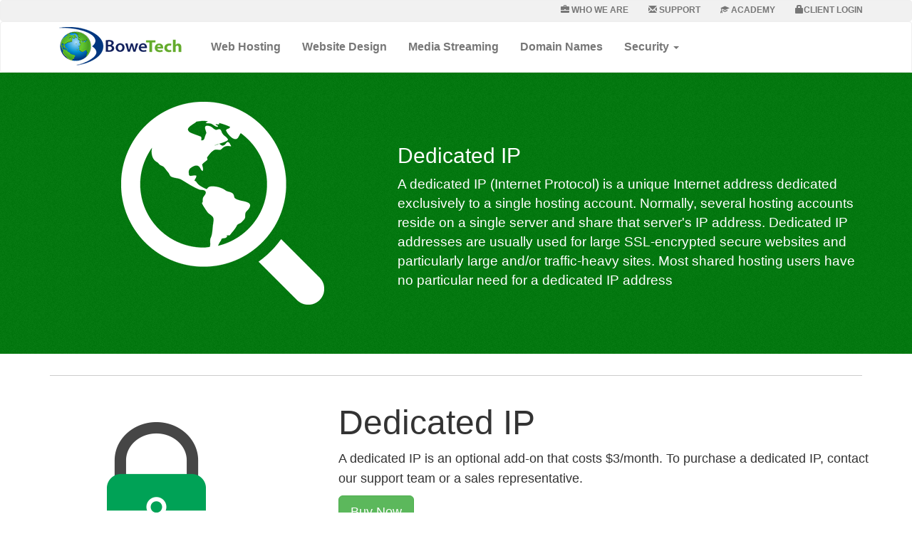

--- FILE ---
content_type: text/html; charset=UTF-8
request_url: https://bowetech.com/dedicated-ip
body_size: 3133
content:
<!doctype html>
<html lang="en">
    <head>
        <meta charset="utf-8">
        <meta name="viewport" content="width=device-width, initial-scale=1.0">

        <title>Affordable Dedicated IP Address • BOWETECH®</title>
        <meta name="description" content="Low cost dedicated IP address to host your own SSL certificate for Small Businesses, Individuals &amp; Organisations">
        <meta name="keywords" content="ip address, dedicated ip, ip, ssl ip">
        <meta name="author" content="BoweTech">

        <link rel="stylesheet" href="https://maxcdn.bootstrapcdn.com/bootstrap/3.3.4/css/bootstrap.min.css">
        <link rel="stylesheet" href="https://bowetech.com/assets/css/style.css">      
        <!--[if lt IE 9]>
        <script src="http://html5shiv.googlecode.com/svn/trunk/html5.js"></script>
        <![endif]-->
    </head>
    <body>
        <header>
    <nav id="top-nav" class="navbar navbar-default top-nav hidden-xs"> 
        <div class="container">
            <ul class="nav navbar-nav navbar-right">
                <li><a href="/about-us"><span class="glyphicon glyphicon-briefcase" aria-hidden="true"> </span> Who We Are</a></li>
                <li><a href="https://secure.bowetech.com/billing/index.php"><span class="glyphicon glyphicon-envelope" aria-hidden="true"> </span> Support</a></li>
                <li><a href="/academy"><span class="glyphicon glyphicon-education" aria-hidden="true"> </span> Academy</a></li> 
                <li> <a href="https://secure.bowetech.com/billing/clientarea.php"> <span class="glyphicon glyphicon-lock " aria-hidden="true"> </span>Client Login</a></li>
            </ul>
        </div>
    </nav>

    <nav id="main-nav" class="navbar navbar-default main-nav" role="navigation">
        <div class="container">
            <div class="navbar-header">
                <button type="button" class="navbar-toggle collapsed" data-toggle="collapse" data-target="#navbar" aria-controls="navbar">
                    <span class="sr-only">Toggle navigation</span>
                    <span class="icon-bar"></span>
                    <span class="icon-bar"></span>
                    <span class="icon-bar"></span>
                </button>
                <a class="branding navbar-brand" href="/">
                    <img src="/img/bowetech-logo.png"  alt="BoweTech Web Hosting">
                </a>
            </div>
            <div id="navbar" class="collapse navbar-collapse">
                <ul class="nav navbar-nav">                       
                    <li><a href="/">Web Hosting</a></li> 
                    <li><a href="/website-design">Website Design</a></li> 
                    <li><a href="/media-streaming">Media Streaming</a></li> 
                    <li><a href="/domains">Domain Names</a></li> 

                    <li class="dropdown">
                        <a href="#" class="dropdown-toggle" data-toggle="dropdown" role="button" aria-expanded="false">Security <span class="caret"></span></a>
                        <ul class="dropdown-menu" role="menu">
                            <li><a href="/ssl-certificates">SSL certificate</a></li>
                            <li><a href="/domain-privacy">Domain privacy</a></li>
                            <li><a href="/site-lock">Site Lock</a></li>
                            <li class="divider"></li>
                            <li class="dropdown-header">Website Addon</li>
                            <li><a href="/dedicated-ip">Dedicated IP</a></li>

                        </ul>
                    </li>




                    <li class="support-menu hide"><a href="about-us">Who We Are</a></li> 
                    <li class="support-menu hide"><a href="contact">Contact</a></li>  
                </ul>
            </div><!--/.nav-collapse -->
        </div>
    </nav> 
</header>
        
<section class="feature  ip-address"> 
    <div class="container">
        <div class="row">
            <div class="col-sm-7 col-sm-offset-5">
                <div class="promo">
                    <h2>Dedicated IP  </h2>
                    <p>A dedicated IP (Internet Protocol) is a unique Internet address dedicated exclusively to a single hosting account. Normally, several hosting accounts reside on a single server and share that server's IP address. Dedicated IP addresses are usually used for large SSL-encrypted secure websites and particularly large and/or traffic-heavy sites. Most shared hosting users have no particular need for a dedicated IP address</p>
                </div>
            </div>                    
        </div>            
    </div>
</section>

                
        

<section role="main"> 
    <div class="container">





        <section class="notes design">
            <div class="container">
                <div class="row">
                    <div class="col-md-4">
                        <img class="img-responsive" src="img/ip-address.jpg">
                    </div>
                    <div class="col-md-8">
                        <h2>Dedicated IP</h2>
                        <p>A dedicated IP is an optional add-on that costs $3/month. To purchase a dedicated IP, contact our  support team or a sales representative. </p>
                        <a class="btn btn-lg btn-success" href="#">Buy Now</a>
                    </div>
                </div>
            </div>
        </section> 

    </div> 
</section>
        
<!--        <aside id="pre-footer" > 
            <div class="container">
                <div class="row"> 
                    <div class="col-md-7">
                        <h2>Need more information?</h2>
                        <p>Our expert team are here to help with any questions you have regarding our products or services. Call or email today. </p>
                    </div>
                    <div class="col-md-5">
                        <div class="action-info pull-right">
                            <a class="btn btn-warning btn-lg" href="/contact">Contact Us Now </a>
                            <a class="btn btn-lg btn-outline" href="/about-us">About BOWETECH</a>
                        </div>
                    </div>
                </div>
            </div>
        </aside>-->
        <aside id="pre-footer" > 
            <div class="container">
                <div class="row"> 
                    <div class="col-md-7">
                        <h2>Need more information?</h2>
                        <p>Our expert team are here to help with any questions you have regarding our products or services. Call or email today. </p>
                    </div>
                    <div class="col-md-5">
                        <div class="action-info pull-right">
                            <a class="btn btn-warning btn-lg" href="/contact">Contact Us Now </a>
                            <a class="btn btn-lg btn-outline" href="/about-us">About BOWETECH</a>
                        </div>
                    </div>
                </div>
            </div>
        </aside>
        <footer role="contentinfo">
    <div class="site-footer"> 
        <div class="container">
            <div class="col-xs-3">
                <h4>Our Services</h4>
                <ul>
                    <li><a href="http://bowetech.com/">Business Hosting</a></li>
                    <li><a href="http://bowetech.com/ssl-certificates/">SSL Certificates</a></li>
                    <li><a href="http://bowetech.com/domains/">Domain Registration</a></li>
                    <li><a href="http://bowetech.com/enom-reseller/">Enom Domain Reseller</a></li> 
                </ul>
            </div>
            <div class="col-xs-3">
                <h4>BOWETECH® Support</h4>
                <ul>
                    <li><a href="http://bowetech.com/contact/">Get intouch</a></li> 
                    <li><a href="http://secure.bowetech.com/billing/submitticket.php">Open Support Ticket</a></li>
                    <li><a href="http://secure.bowetech.com/billing/clientarea.php">Customer Login</a></li>
                    <li><a href="http://secure.bowetech.com/billing/pwreset.php">Forgotten Password</a></li>
                </ul>
            </div>                 
            <div class="col-xs-3">
                <h4>Our Company</h4>
                <ul>
                    <li><a href="http://bowetech.com/about-us/">About Bowetech® </a></li>
                    <li><a href="http://bowetech.com/why-choose-us">Why Choose Us</a></li>
                    <li><a href="http://bowetech.com/our-network/"> Network Infrastructure </a></li>
                    <li><a href="http://bowetech.com/acceptable-use-policy/">Legal Information</a></li> 
                </ul>
            </div>
            <div class="col-xs-3">
                
                <ul class="social-icons">
                    <li> <h4>Stay in touch</h4> </li>
                    <li><a target="_blank" href="https://plus.google.com/+Bowetech"><img alt="google+" src="/img/affiliates/icon-google.png" class="img-responsive"></a></li>
                    <li><a target="_blank" href="https://twitter.com/bowetech"><img alt="twitter" src="/img/affiliates/icon-twitter.png" class="img-responsive"></a></li>
                    <li><a target="_blank" href="https://www.facebook.com/bowetech"><img alt="facebook" src="/img/affiliates/icon-facebook.png" class="img-responsive"></a></li>
                </ul>
                <ul>
                    <li> © 2013 BOWETECH® All Rights Reserved </li>                    
                    <li><img class="img-responsive" src="/img/bowetech-logo-negative.png" alt="Small Business Web Hosting Provider"></li>
                </ul>
            </div>
        </div>
    </div>
    <div class="legals">
        <div class="container">
            <div class="col-xs-6">
                Copyright © 2010 <strong>BOWETECH</strong>  ® All Rights Reserved. 
            </div>
            <div class="col-xs-6">
                <div class=" pull-right">
                    <a href="http://bowetech.com/terms-of-service"> Terms & Conditions  </a>  |  <a href="http://bowetech.com/privacy-policy"> Privacy Policy  </a>
                </div>
            </div>
        </div>
    </div>
</footer>           
        <!--Start of Tawk.to Script-->
<script type="text/javascript">
var $_Tawk_API={},$_Tawk_LoadStart=new Date();
(function(){
var s1=document.createElement("script"),s0=document.getElementsByTagName

("script")[0];
s1.async=true;
s1.src='https://embed.tawk.to/54f73a0dbd5fa428704c9cfa/default';
s1.charset='UTF-8';
s1.setAttribute('crossorigin','*');
s0.parentNode.insertBefore(s1,s0);
})();
</script>
        <script src="https://ajax.googleapis.com/ajax/libs/jquery/1.11.2/jquery.min.js"></script>
        <script src="https://maxcdn.bootstrapcdn.com/bootstrap/3.3.4/js/bootstrap.min.js"></script>
        <script type="text/javascript" src="https://bowetech.com/assets/js/main.js"></script>
        <script>
  (function(i,s,o,g,r,a,m){i['GoogleAnalyticsObject']=r;i[r]=i[r]||function(){
  (i[r].q=i[r].q||[]).push(arguments)},i[r].l=1*new Date();a=s.createElement(o),
  m=s.getElementsByTagName(o)[0];a.async=1;a.src=g;m.parentNode.insertBefore(a,m)
  })(window,document,'script','//www.google-analytics.com/analytics.js','ga');
  ga('create', 'UA-8586323-1', 'auto');
  ga('send', 'pageview');
</script>
    </body>
</html>

--- FILE ---
content_type: text/css
request_url: https://bowetech.com/assets/css/style.css
body_size: 3222
content:
@import url(http://fonts.googleapis.com/css?family=Open+Sans:700,600,800,400,300);@-moz-keyframes imgHome-on{0%{bottom:-400px}100%{bottom:0}}@-webkit-keyframes imgHome-on{0%{bottom:-400px}100%{bottom:0}}@keyframes imgHome-on{0%{bottom:-400px}100%{bottom:0}}@-moz-keyframes imgHome-loop{0%{bottom:0}42%{bottom:0}50%{bottom:-910px}92%{bottom:-910px}100%{bottom:0}}@-webkit-keyframes imgHome-loop{0%{bottom:0}42%{bottom:0}50%{bottom:-910px}92%{bottom:-910px}100%{bottom:0}}@keyframes imgHome-loop{0%{bottom:0}42%{bottom:0}50%{bottom:-910px}92%{bottom:-910px}100%{bottom:0}}@-moz-keyframes heading01-on{0%{left:-520px}100%{left:20px}}@-webkit-keyframes heading01-on{0%{left:-520px}100%{left:20px}}@keyframes heading01-on{0%{left:-520px}100%{left:20px}}@-moz-keyframes heading02-on{0%{left:1960px}100%{left:20px}}@-webkit-keyframes heading02-on{0%{left:1960px}100%{left:20px}}@keyframes heading02-on{0%{left:1960px}100%{left:20px}}@-moz-keyframes txthome01-on{0%{top:520px}100%{top:152px}}@-webkit-keyframes txthome01-on{0%{top:520px}100%{top:152px}}@keyframes txthome01-on{0%{top:520px}100%{top:152px}}@-moz-keyframes txthome01-loop{0%{top:152px}44%{top:152px}48%{top:520px}94%{top:520px}98%{top:152px}100%{top:152px}}@-webkit-keyframes txthome01-loop{0%{top:152px}44%{top:152px}48%{top:520px}94%{top:520px}98%{top:152px}100%{top:152px}}@keyframes txthome01-loop{0%{top:152px}44%{top:152px}48%{top:520px}94%{top:520px}98%{top:152px}100%{top:152px}}@-moz-keyframes txthome02-on{0%{top:520px}100%{top:240px}}@-webkit-keyframes txthome02-on{0%{top:520px}100%{top:240px}}@keyframes txthome02-on{0%{top:520px}100%{top:240px}}@-moz-keyframes txthome02-loop{0%{top:240px}44%{top:240px}48%{top:520px}94%{top:520px}98%{top:240px}100%{top:240px}}@-webkit-keyframes txthome02-loop{0%{top:240px}44%{top:240px}48%{top:520px}94%{top:520px}98%{top:240px}100%{top:240px}}@keyframes txthome02-loop{0%{top:240px}44%{top:240px}48%{top:520px}94%{top:520px}98%{top:240px}100%{top:240px}}@-moz-keyframes txthome11-on{0%{top:520px}100%{top:152px}}@-webkit-keyframes txthome11-on{0%{top:520px}100%{top:152px}}@keyframes txthome11-on{0%{top:520px}100%{top:152px}}@-moz-keyframes txthome11-loop{0%{top:550px}44%{top:550px}48%{top:152px}94%{top:152px}98%{top:550px}100%{top:550px}}@-webkit-keyframes txthome11-loop{0%{top:550px}44%{top:550px}48%{top:152px}94%{top:152px}98%{top:550px}100%{top:550px}}@keyframes txthome11-loop{0%{top:550px}44%{top:550px}48%{top:152px}94%{top:152px}98%{top:550px}100%{top:550px}}@-moz-keyframes txthome22-on{0%{top:520px}100%{top:240px}}@-webkit-keyframes txthome22-on{0%{top:520px}100%{top:240px}}@keyframes txthome22-on{0%{top:520px}100%{top:240px}}@-moz-keyframes txthome22-loop{0%{top:520px}44%{top:520px}48%{top:240px}94%{top:240px}98%{top:520px}100%{top:520px}}@-webkit-keyframes txthome22-loop{0%{top:520px}44%{top:520px}48%{top:240px}94%{top:240px}98%{top:520px}100%{top:520px}}@keyframes txthome22-loop{0%{top:520px}44%{top:520px}48%{top:240px}94%{top:240px}98%{top:520px}100%{top:520px}}@-moz-keyframes heading02-loop{0%{left:20px}44%{left:20px}48%{left:-960px}94%{left:-960px}98%{left:20px}100%{left:20px}}@-webkit-keyframes heading02-loop{0%{left:20px}44%{left:20px}48%{left:-960px}94%{left:-960px}98%{left:20px}100%{left:20px}}@keyframes heading02-loop{0%{left:20px}44%{left:20px}48%{left:-960px}94%{left:-960px}98%{left:20px}100%{left:20px}}@-moz-keyframes heading01-loop{0%{left:20px}42%{left:20px}46%{left:1960px}91.99%{left:1960px}92%{left:-520px}96%{left:20px}100%{left:20px}}@-webkit-keyframes heading01-loop{0%{left:20px}42%{left:20px}46%{left:1960px}91.99%{left:1960px}92%{left:-520px}96%{left:20px}100%{left:20px}}@keyframes heading01-loop{0%{left:20px}42%{left:20px}46%{left:1960px}91.99%{left:1960px}92%{left:-520px}96%{left:20px}100%{left:20px}}@-moz-keyframes heading11-loop{0%{left:-520px}42%{left:-520px}46%{left:20px}92%{left:20px}96%{left:1960px}100%{left:1960px}}@-webkit-keyframes heading11-loop{0%{left:-520px}42%{left:-520px}46%{left:20px}92%{left:20px}96%{left:1960px}100%{left:1960px}}@keyframes heading11-loop{0%{left:-520px}42%{left:-520px}46%{left:20px}92%{left:20px}96%{left:1960px}100%{left:1960px}}@-moz-keyframes heading22-on{0%{left:1960px}100%{left:20px}}@-webkit-keyframes heading22-on{0%{left:1960px}100%{left:20px}}@keyframes heading22-on{0%{left:1960px}100%{left:20px}}@-moz-keyframes heading22-loop{0%{left:-520px}44%{left:-520px}48%{left:20px}94%{left:20px}98%{left:1990px}100%{left:1920px}}@-webkit-keyframes heading22-loop{0%{left:-520px}44%{left:-520px}48%{left:20px}94%{left:20px}98%{left:1990px}100%{left:1920px}}@keyframes heading22-loop{0%{left:-520px}44%{left:-520px}48%{left:20px}94%{left:20px}98%{left:1990px}100%{left:1920px}}@media screen and (max-width:767px){.container{background-image:none!important}.icon{display:none}}@media screen and (max-width:991px) and (min-width:768px){.container{background-position:left center!important}}header h1,header h2{text-indent:-99999em}header .navbar-default{border-color:#efefef}.top-nav{height:30px;margin-bottom:0;min-height:28px;background-color:#f1f1f1;color:#9d9d9d;transition:height .3s linear 0s}.top-nav .navbar-nav .active a{color:#fff}.top-nav .navbar-nav li a{height:30px;margin-bottom:0;min-height:28px;padding-left:14px;padding-right:14px;padding-bottom:3px;padding-top:3px;font-size:12px;font-weight:600;text-transform:uppercase}.main-nav{background-color:#fff;margin-bottom:0}.main-nav .navbar-nav>li>a{font-weight:bold;padding-bottom:25px;padding-top:25px;-webkit-transition:all .3s;-moz-transition:all .3s;-o-transition:all .3s;-ms-transition:all .3s;transition:all .3s}.navbar-brand{height:70px;line-height:50px;float:left;font-family:"Oswald",sans-serif;font-size:16px;-webkit-transition:all .3s;-moz-transition:all .3s;-o-transition:all .3s;-ms-transition:all .3s;transition:all .3s;padding:0 15px}.navbar-fixed-top .navbar-nav>li>a{height:50px;padding-bottom:15px;padding-top:15px;font-weight:400}.navbar-fixed-top .branding{height:50px;line-height:50px;float:left;font-family:"Oswald",sans-serif;font-size:20px}.navbar-fixed-top .branding img{height:100%}.support-menu .hidden{width:0;height:0;border:0;padding:0;margin:0}.support-menu .hidden *{display:none}footer{color:#505050}footer h4{font-size:16px;font-weight:700;color:#646464;text-shadow:0 1px 1px #000}footer ul{padding:0;line-height:20px}footer ul li{list-style:none}footer ul li a{color:#505050;font-size:14px;font-weight:400;text-shadow:0 1px 1px rgba(0,0,0,0.55);-webkit-transition:color .2s ease-in-out;-moz-transition:color .2s ease-in-out;-o-transition:color .2s ease-in-out;-ms-transition:color .2s ease-in-out;transition:color .2s ease-in-out}footer .site-footer{padding-top:10px;background:#1a1a1a;background-image:url("../../img/noise.png")}footer .site-footer .social-icons li{display:inline-block}footer .site-footer .social-icons li img{border:0 none;height:25px;width:25px}footer .legals{border-top:1px solid #2a2a2a;background-color:#1a1a1a;padding:8px}footer .legals a{color:#505050}#pre-footer{background:#008b65;padding:20px;color:#fff}#banner{background-color:#3686be;height:400px;color:#fff;background-image:url("../../img/noise.png")}.domain-search-home{background-color:#215f8b;padding:15px 0}.domain-search-home h3{font-weight:600}.domain-search{background-color:#6e408f;padding:15px 0}#domain-search h3{margin-top:0;color:#8fc9e9;text-transform:capitalize;text-spacing:2px;font-weight:800px;font-size:24px}#domain-search p{color:#fff}#domain-search .tld-search{padding:20px 0}#domain-search .tld-search .form-control{height:45px;width:100%}#home_slider{position:relative;height:400px;width:100%;overflow:hidden}#home_slider h3{font-family:'Open Sans',sans-serif;font-weight:700;font-size:32px;line-height:.5em;text-transform:uppercase}#home_slider p{font-family:'Open Sans',sans-serif;font-weight:600;font-size:16px;line-height:.6em}#home_slider .txtHome-heading02{margin-bottom:20px}#home_slider [class^="txtHome"]{width:100%}#home_slider [class^="txtHome"],#home_slider [class^="imgHome"]{position:absolute;margin:0}#home_slider .imgHome-banner01{right:0;bottom:-400px;z-index:100;-webkit-animation:imgHome-on 1s forwards,imgHome-loop 12s ease 1s infinite;-moz-animation:imgHome-on 1s forwards,imgHome-loop 12s ease 1s infinite;animation:imgHome-on 1s forwards,imgHome-loop 12s ease 1s infinite}#home_slider .txtHome-heading01{top:75px;left:-520px;-webkit-animation:heading01-on 1s forwards,heading01-loop 12s ease 1s infinite;-moz-animation:heading01-on 1s forwards,heading01-loop 12s ease 1s infinite;animation:heading01-on 1s forwards,heading01-loop 12s ease 1s infinite;color:#8ac06e;text-shadow:0 1px 1px #447a28}#home_slider .txtHome-heading02{top:112px;left:960px;-webkit-animation:heading02-on .5s ease .25s forwards,heading02-loop 12s ease 1s infinite;-moz-animation:heading02-on .5s ease .25s forwards,heading02-loop 12s ease 1s infinite;animation:heading02-on .5s ease .25s forwards,heading02-loop 12s ease 1s infinite}#home_slider .txtHome01{top:502px;left:20px;width:50%;line-height:1.5em;margin-bottom:40px;-webkit-animation:txthome01-on .5s ease .25s forwards,txthome01-loop 12s ease 1s infinite;-moz-animation:txthome01-on .5s ease .25s forwards,txthome01-loop 12s ease 1s infinite;animation:txthome01-on .5s ease .25s forwards,txthome01-loop 12s ease 1s infinite}#home_slider .txtHome02{top:502px;left:20px;width:50%;line-height:1.5em;-webkit-animation:txthome02-on .5s ease .35s forwards,txthome02-loop 12s ease-out .85s infinite;-moz-animation:txthome02-on .5s ease .35s forwards,txthome02-loop 12s ease-out .85s infinite;animation:txthome02-on .5s ease .35s forwards,txthome02-loop 12s ease-out .85s infinite}#home_slider .txtHome11{top:502px;left:20px;width:50%;line-height:1.5em;margin-bottom:40px;-webkit-animation:txthome11-on .5s ease 6.25s forwards,txthome11-loop 12s ease 1s infinite;-moz-animation:txthome11-on .5s ease 6.25s forwards,txthome11-loop 12s ease 1s infinite;animation:txthome11-on .5s ease 6.25s forwards,txthome11-loop 12s ease 1s infinite}#home_slider .txtHome22{top:502px;left:20px;width:50%;line-height:1.5em;-webkit-animation:txthome22-on .5s ease 6.35s forwards,txthome22-loop 12s ease-out 1s infinite;-moz-animation:txthome22-on .5s ease 6.35s forwards,txthome22-loop 12s ease-out 1s infinite;animation:txthome22-on .5s ease 6.35s forwards,txthome22-loop 12s ease-out 1s infinite}#home_slider .txtHome-heading11{top:75px;left:-520px;-webkit-animation:heading11-loop 12s ease 1s infinite,null;-moz-animation:heading11-loop 12s ease 1s infinite,null;animation:heading11-loop 12s ease 1s infinite,null;color:#f90;text-shadow:0 1px 1px #215f8b}#home_slider .txtHome-heading22{top:112px;left:960px;-webkit-animation:heading22-on .5s ease 6.25s forwards,heading22-loop 12s ease 1s infinite;-moz-animation:heading22-on .5s ease 6.25s forwards,heading22-loop 12s ease 1s infinite;animation:heading22-on .5s ease 6.25s forwards,heading22-loop 12s ease 1s infinite}body{font-family:"Open Sans",sans-serif;font-size:16px;font-weight:300}.btn-outline{color:#FFF;background-color:transparent;border:solid 2px #fff}.btn-outline:hover{background-color:#fff;color:#2b3e50}.feature{background-image:url("../../img/noise.png")}.feature .container .row{padding:80px 0}.feature .container .row .promo{color:#fff}.feature .container .row .promo p{font-size:1.2em}.notes{border-top:solid 1px #ccc;margin:30px 0;padding:20px 0}.notes h2{font-size:48px;font-weight:300;line-height:1.1}.notes p{font-size:1.15em;line-height:28px}.headline{text-align:center;margin:50px}.headline h2{margin:0;font-size:2.6em}.headline p{font-size:1.2em}.ssl-cert{background-color:#00910f}.ssl-cert .container{background:url("../../img/page/ssl-security.png") no-repeat 100px center}.id-protect{background-color:#00910f}.id-protect .container{background:url("../../img/page/id-protect.png") no-repeat 100px center}.site-lock{background-color:#00910f}.site-lock .container{background:url("../../img/page/site-lock.png") no-repeat 100px center}.ip-address{background-color:#00910f}.ip-address .container{background:url("../../img/page/ip-address.png") no-repeat 100px center}.policy{background-color:#34495e}.policy .container{background:url("../../img/page/legals.png") no-repeat 100px center}.web-design{background-color:#0086ed}.web-design .container{background:url("../../img/page/website-designing.png") no-repeat 100px center}.web-hosting{background-color:#3686be}.web-hosting .container{background:url("../../img/page/website-designing.png") no-repeat 100px center}.media-streaming{background-color:#f90}.media-streaming .container{background:url("../../img/page/shoutcast.png") no-repeat 100px center}.domain-service{background-color:#6e408f}.domain-service .container{background:url("../../img/page/domain-names.png") no-repeat 100px center}.aboutus{background-color:#34495e}.aboutus .container{background:url("../../img/page/aboutus.png") no-repeat 100px center}.contact{background-color:#34495e}.contact .container{background:url("../../img/page/contact.png") no-repeat 100px center}.faq{background-color:#fff}.action-info{margin-top:36px}.mission-list{font-size:1.15em;font-weight:300;line-height:1.5em}.mission-list h3{font-size:1.6em;font-weight:300}.tld-reseller{margin:20px 0;padding:0 10px 10px;border:solid 1px #e4e4e4;-webkit-border-radius:10px 10px 10px 10px;-khtml-border-radius:10px 10px 10px 10px;-moz-border-radius:10px 10px 10px 10px;-ie-border-radius:10px 10px 10px 10px;-o-border-radius:10px 10px 10px 10px;border-radius:10px 10px 10px 10px}.tld-reseller h2{font-weight:700}.tld-reseller p{padding:45px 0 0}.tld-domain{padding:30px 0 0}.tld-domain .tld{border:solid 1px #e4e4e4;padding:0 15px 10px;-webkit-border-radius:15px 15px 15px 15px;-khtml-border-radius:15px 15px 15px 15px;-moz-border-radius:15px 15px 15px 15px;-ie-border-radius:15px 15px 15px 15px;-o-border-radius:15px 15px 15px 15px;border-radius:15px 15px 15px 15px}.tld-domain .tld .tld-img{padding:5px 0 10px}.tld-domain .tld .tld-price{font-size:1.4em;font-weight:700;line-height:1.2em}.tld-domain .action-buy{margin:10px 0 0}.grid{margin:30px 0;position:relative}.grid img{position:0;top:0;width:150px;right:6px;margin:1em}.ssl-cert .container{background-position:left center}.ssl-logo{height:60px;margin-bottom:-5px;margin-top:10px}.unstyled{list-style:none;margin:0;padding:0}.product-table{margin:30px 0}.product-table .product{width:33%;background-color:#fff;border:solid 1px #e4e4e4;float:left}.product-table .product li:nth-of-type(even){background-color:#fbfbfb}.product-table .product li:not(:first-child) strong{display:block}.product-table .product li{padding:10px 15px;border-top:solid 1px #e4e4e4;text-align:center;font-size:16px;line-height:1.2em}.product-table .product .blank-double{height:60px}.product-table .product .head .popular-corner{position:absolute;top:0;right:0;margin-right:-5px;margin-top:-5px}.product-table .product .head h3{font-size:1.6em;font-weight:600}.product-table .product .head .pricing-group{position:relative;line-height:1em;font-size:1.2em;display:inline-block}.product-table .product .head .pricing-group .cost{text-align:center;position:relative;display:block}.product-table .product .head .pricing-group .cost .dlrsign{font-size:1.8em;font-weight:600;line-height:1em;top:-22px}.product-table .product .head .pricing-group .cost .dlrs{font-size:3.5em;font-weight:600;line-height:1em}.product-table .product .head .pricing-group .cost .cents{font-size:1.4em;font-weight:700;line-height:1.2em;top:-28px}.product-table .product .head .pricing-group .cost .cents span{border-bottom:solid 2px #555}.product-table .product .head .pricing-group .cost .term{bottom:5px;font-size:.8em;font-weight:600;position:absolute;right:-21px}.product-table .product .head .action-buy{margin:20px}.product-table .callout{background-color:#f3fafd;box-shadow:0 0 15px #888;margin-top:-10px;position:relative}.product-table .callout .head{padding:20px 0 10px 0}.page-nav{background-color:#34495e}.page-nav ul{border:0}.page-nav a{color:#fff;font-weight:600}.page-nav a:hover{color:#34495e}#tbl-webhosting{border-bottom:solid 1px #e4e4e4;margin-bottom:50px;width:100%}#tbl-webhosting .callout{background:none repeat scroll 0 0 #f3fafd}.tbl-headers td:not(:first-child),.tbl-features td{border-left:solid 1px #e4e4e4;border-top:solid 1px #e4e4e4;padding:10px 15px;text-align:center}.tbl-headers td:not(:first-child),.tbl-features td{border-right:solid 1px #e4e4e4}.tbl-category{border-left:solid 1px #e4e4e4;border-right:solid 1px #e4e4e4;border-top:solid 1px #e4e4e4;background-color:#f6f6f6!important}.tbl-category h3{margin:0;padding:10px 15px;font-size:1.2em}.tbl-features i{font-size:1.3em}.tbl-features .tbl-feature{text-align:left;font-size:14px;font-weight:400;text-align:lef}#tbl-webhosting tr:nth-of-type(2n){background-color:#fff}.icon{-webkit-border-radius:50px 50px 50px 50px;-khtml-border-radius:50px 50px 50px 50px;-moz-border-radius:50px 50px 50px 50px;-ie-border-radius:50px 50px 50px 50px;-o-border-radius:50px 50px 50px 50px;border-radius:50px 50px 50px 50px;background:#f7f7f7;height:100px;padding:10px 15px;text-align:center;width:100px;margin:20px;font-size:4em;position:absolute;right:-20px}.icon-color-blue{color:#00a7d3}.icon-color-orange{color:#ff8900}.icon-color-green{color:#94d500}.icon-color-red{color:#fc4f00}.g-recaptcha{padding:10px 0 20px}#send{margin:20px 0 30px}

--- FILE ---
content_type: text/plain
request_url: https://www.google-analytics.com/j/collect?v=1&_v=j102&a=404901003&t=pageview&_s=1&dl=https%3A%2F%2Fbowetech.com%2Fdedicated-ip&ul=en-us%40posix&dt=Affordable%20Dedicated%20IP%20Address%20%E2%80%A2%20BOWETECH%C2%AE&sr=1280x720&vp=1280x720&_u=IEBAAEABAAAAACAAI~&jid=521936592&gjid=1603114673&cid=1008191102.1767613025&tid=UA-8586323-1&_gid=1632643283.1767613025&_r=1&_slc=1&z=1117552019
body_size: -450
content:
2,cG-PMP92VHEWD

--- FILE ---
content_type: text/javascript
request_url: https://bowetech.com/assets/js/main.js
body_size: 171
content:
$(document).on("scroll", function () {
    if ($(document).scrollTop() > 28) {
        $("#main-nav").addClass("navbar-fixed-top");
        $(".support-menu").removeClass("hide");
    } else {
        $("#main-nav").removeClass("navbar-fixed-top");
        $(".support-menu").addClass("hide");
    }
});
 